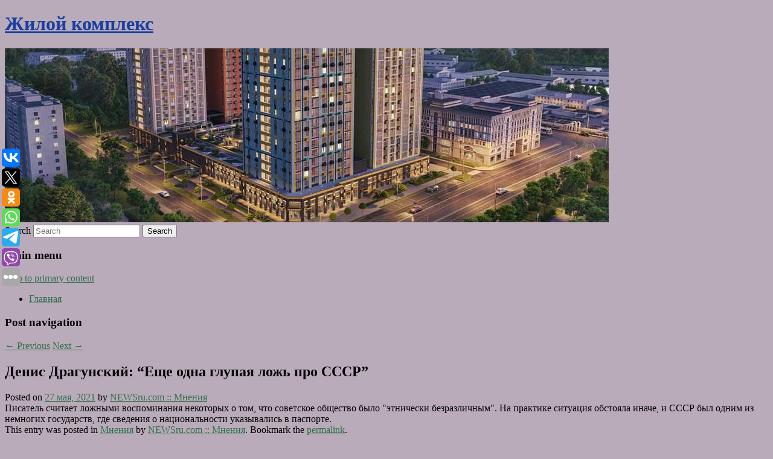

--- FILE ---
content_type: text/html; charset=UTF-8
request_url: https://edisondom.ru/denis-dragunskij-eshhe-odna-glupaya-lozh-pro-sssr/
body_size: 7987
content:
<!DOCTYPE html>
<!--[if IE 6]>
<html id="ie6" lang="ru-RU">
<![endif]-->
<!--[if IE 7]>
<html id="ie7" lang="ru-RU">
<![endif]-->
<!--[if IE 8]>
<html id="ie8" lang="ru-RU">
<![endif]-->
<!--[if !(IE 6) & !(IE 7) & !(IE 8)]><!-->
<html lang="ru-RU">
<!--<![endif]-->
<head>
<meta charset="UTF-8" />
<meta name="viewport" content="width=device-width" />
<title>
Денис Драгунский: &#8220;Еще одна глупая ложь про СССР&#8221; | Жилой комплекс	</title>
<link rel="profile" href="http://gmpg.org/xfn/11" />
<link rel="stylesheet" type="text/css" media="all" href="https://edisondom.ru/wp-content/themes/twentyeleven/style.css" />
<link rel="pingback" href="https://edisondom.ru/xmlrpc.php">
<!--[if lt IE 9]>
<script src="https://edisondom.ru/wp-content/themes/twentyeleven/js/html5.js" type="text/javascript"></script>
<![endif]-->
<meta name='robots' content='max-image-preview:large' />
<link rel='dns-prefetch' href='//s.w.org' />
<link rel="alternate" type="application/rss+xml" title="Жилой комплекс &raquo; Лента" href="https://edisondom.ru/feed/" />
		<script type="text/javascript">
			window._wpemojiSettings = {"baseUrl":"https:\/\/s.w.org\/images\/core\/emoji\/13.0.1\/72x72\/","ext":".png","svgUrl":"https:\/\/s.w.org\/images\/core\/emoji\/13.0.1\/svg\/","svgExt":".svg","source":{"concatemoji":"https:\/\/edisondom.ru\/wp-includes\/js\/wp-emoji-release.min.js?ver=5.7.6"}};
			!function(e,a,t){var n,r,o,i=a.createElement("canvas"),p=i.getContext&&i.getContext("2d");function s(e,t){var a=String.fromCharCode;p.clearRect(0,0,i.width,i.height),p.fillText(a.apply(this,e),0,0);e=i.toDataURL();return p.clearRect(0,0,i.width,i.height),p.fillText(a.apply(this,t),0,0),e===i.toDataURL()}function c(e){var t=a.createElement("script");t.src=e,t.defer=t.type="text/javascript",a.getElementsByTagName("head")[0].appendChild(t)}for(o=Array("flag","emoji"),t.supports={everything:!0,everythingExceptFlag:!0},r=0;r<o.length;r++)t.supports[o[r]]=function(e){if(!p||!p.fillText)return!1;switch(p.textBaseline="top",p.font="600 32px Arial",e){case"flag":return s([127987,65039,8205,9895,65039],[127987,65039,8203,9895,65039])?!1:!s([55356,56826,55356,56819],[55356,56826,8203,55356,56819])&&!s([55356,57332,56128,56423,56128,56418,56128,56421,56128,56430,56128,56423,56128,56447],[55356,57332,8203,56128,56423,8203,56128,56418,8203,56128,56421,8203,56128,56430,8203,56128,56423,8203,56128,56447]);case"emoji":return!s([55357,56424,8205,55356,57212],[55357,56424,8203,55356,57212])}return!1}(o[r]),t.supports.everything=t.supports.everything&&t.supports[o[r]],"flag"!==o[r]&&(t.supports.everythingExceptFlag=t.supports.everythingExceptFlag&&t.supports[o[r]]);t.supports.everythingExceptFlag=t.supports.everythingExceptFlag&&!t.supports.flag,t.DOMReady=!1,t.readyCallback=function(){t.DOMReady=!0},t.supports.everything||(n=function(){t.readyCallback()},a.addEventListener?(a.addEventListener("DOMContentLoaded",n,!1),e.addEventListener("load",n,!1)):(e.attachEvent("onload",n),a.attachEvent("onreadystatechange",function(){"complete"===a.readyState&&t.readyCallback()})),(n=t.source||{}).concatemoji?c(n.concatemoji):n.wpemoji&&n.twemoji&&(c(n.twemoji),c(n.wpemoji)))}(window,document,window._wpemojiSettings);
		</script>
		<style type="text/css">
img.wp-smiley,
img.emoji {
	display: inline !important;
	border: none !important;
	box-shadow: none !important;
	height: 1em !important;
	width: 1em !important;
	margin: 0 .07em !important;
	vertical-align: -0.1em !important;
	background: none !important;
	padding: 0 !important;
}
</style>
	<link rel='stylesheet' id='wp-block-library-css'  href='https://edisondom.ru/wp-includes/css/dist/block-library/style.min.css?ver=5.7.6' type='text/css' media='all' />
<link rel='stylesheet' id='wp-block-library-theme-css'  href='https://edisondom.ru/wp-includes/css/dist/block-library/theme.min.css?ver=5.7.6' type='text/css' media='all' />
<link rel='stylesheet' id='jquery-smooth-scroll-css'  href='https://edisondom.ru/wp-content/plugins/jquery-smooth-scroll/css/style.css?ver=5.7.6' type='text/css' media='all' />
<link rel='stylesheet' id='twentyeleven-block-style-css'  href='https://edisondom.ru/wp-content/themes/twentyeleven/blocks.css?ver=20181230' type='text/css' media='all' />
<script type='text/javascript' src='https://edisondom.ru/wp-includes/js/jquery/jquery.min.js?ver=3.5.1' id='jquery-core-js'></script>
<script type='text/javascript' src='https://edisondom.ru/wp-includes/js/jquery/jquery-migrate.min.js?ver=3.3.2' id='jquery-migrate-js'></script>
<link rel="https://api.w.org/" href="https://edisondom.ru/wp-json/" /><link rel="alternate" type="application/json" href="https://edisondom.ru/wp-json/wp/v2/posts/3928" /><link rel="EditURI" type="application/rsd+xml" title="RSD" href="https://edisondom.ru/xmlrpc.php?rsd" />
<link rel="wlwmanifest" type="application/wlwmanifest+xml" href="https://edisondom.ru/wp-includes/wlwmanifest.xml" /> 
<meta name="generator" content="WordPress 5.7.6" />
<link rel="canonical" href="https://edisondom.ru/denis-dragunskij-eshhe-odna-glupaya-lozh-pro-sssr/" />
<link rel='shortlink' href='https://edisondom.ru/?p=3928' />
<link rel="alternate" type="application/json+oembed" href="https://edisondom.ru/wp-json/oembed/1.0/embed?url=https%3A%2F%2Fedisondom.ru%2Fdenis-dragunskij-eshhe-odna-glupaya-lozh-pro-sssr%2F" />
<link rel="alternate" type="text/xml+oembed" href="https://edisondom.ru/wp-json/oembed/1.0/embed?url=https%3A%2F%2Fedisondom.ru%2Fdenis-dragunskij-eshhe-odna-glupaya-lozh-pro-sssr%2F&#038;format=xml" />
<!-- MagenetMonetization V: 1.0.29.2--><!-- MagenetMonetization 1 --><!-- MagenetMonetization 1.1 --><script type="text/javascript">
	window._wp_rp_static_base_url = 'https://wprp.zemanta.com/static/';
	window._wp_rp_wp_ajax_url = "https://edisondom.ru/wp-admin/admin-ajax.php";
	window._wp_rp_plugin_version = '3.6.4';
	window._wp_rp_post_id = '3928';
	window._wp_rp_num_rel_posts = '9';
	window._wp_rp_thumbnails = true;
	window._wp_rp_post_title = '%D0%94%D0%B5%D0%BD%D0%B8%D1%81+%D0%94%D1%80%D0%B0%D0%B3%D1%83%D0%BD%D1%81%D0%BA%D0%B8%D0%B9%3A+%22%D0%95%D1%89%D0%B5+%D0%BE%D0%B4%D0%BD%D0%B0+%D0%B3%D0%BB%D1%83%D0%BF%D0%B0%D1%8F+%D0%BB%D0%BE%D0%B6%D1%8C+%D0%BF%D1%80%D0%BE+%D0%A1%D0%A1%D0%A1%D0%A0%22';
	window._wp_rp_post_tags = ['%D0%9C%D0%BD%D0%B5%D0%BD%D0%B8%D1%8F', 'quot'];
	window._wp_rp_promoted_content = true;
</script>
<link rel="stylesheet" href="https://edisondom.ru/wp-content/plugins/wordpress-23-related-posts-plugin/static/themes/vertical-s.css?version=3.6.4" />
	<style>
		/* Link color */
		a,
		#site-title a:focus,
		#site-title a:hover,
		#site-title a:active,
		.entry-title a:hover,
		.entry-title a:focus,
		.entry-title a:active,
		.widget_twentyeleven_ephemera .comments-link a:hover,
		section.recent-posts .other-recent-posts a[rel="bookmark"]:hover,
		section.recent-posts .other-recent-posts .comments-link a:hover,
		.format-image footer.entry-meta a:hover,
		#site-generator a:hover {
			color: #2e7049;
		}
		section.recent-posts .other-recent-posts .comments-link a:hover {
			border-color: #2e7049;
		}
		article.feature-image.small .entry-summary p a:hover,
		.entry-header .comments-link a:hover,
		.entry-header .comments-link a:focus,
		.entry-header .comments-link a:active,
		.feature-slider a.active {
			background-color: #2e7049;
		}
	</style>
			<style type="text/css" id="twentyeleven-header-css">
				#site-title a,
		#site-description {
			color: #193fa0;
		}
		</style>
		<style type="text/css" id="custom-background-css">
body.custom-background { background-color: #baabba; }
</style>
	</head>

<body class="post-template-default single single-post postid-3928 single-format-standard custom-background wp-embed-responsive singular two-column left-sidebar">
<div id="page" class="hfeed">
	<header id="branding" role="banner">
			<hgroup>
				<h1 id="site-title"><span><a href="https://edisondom.ru/" rel="home">Жилой комплекс</a></span></h1>
				<h2 id="site-description"></h2>
			</hgroup>

						<a href="https://edisondom.ru/">
									<img src="https://edisondom.ru/wp-content/uploads/2022/04/cropped-Ыкеонарпач.jpg" width="1000" height="288" alt="Жилой комплекс" />
							</a>
			
									<form method="get" id="searchform" action="https://edisondom.ru/">
		<label for="s" class="assistive-text">Search</label>
		<input type="text" class="field" name="s" id="s" placeholder="Search" />
		<input type="submit" class="submit" name="submit" id="searchsubmit" value="Search" />
	</form>
			
			<nav id="access" role="navigation">
				<h3 class="assistive-text">Main menu</h3>
								<div class="skip-link"><a class="assistive-text" href="#content">Skip to primary content</a></div>
												<div class="menu"><ul>
<li ><a href="https://edisondom.ru/">Главная</a></li></ul></div>
			</nav><!-- #access -->
	</header><!-- #branding -->


	<div id="main">
		
 
<div align="center"></div>
		<div id="primary">
			<div id="content" role="main">

				
					<nav id="nav-single">
						<h3 class="assistive-text">Post navigation</h3>
						<span class="nav-previous"><a href="https://edisondom.ru/ssha-uvedomili-rossiyu-chto-ne-planiruyut-vozvrashhatsya-v-don/" rel="prev"><span class="meta-nav">&larr;</span> Previous</a></span>
						<span class="nav-next"><a href="https://edisondom.ru/advokata-vnov-ne-pustili-k-zaderzhannoj-v-minske-rossiyanke-sofe-sapega/" rel="next">Next <span class="meta-nav">&rarr;</span></a></span>
					</nav><!-- #nav-single -->

					
<article id="post-3928" class="post-3928 post type-post status-publish format-standard hentry category-mneniya">
	<header class="entry-header">
		<h1 class="entry-title">Денис Драгунский: &#8220;Еще одна глупая ложь про СССР&#8221;</h1>

				<div class="entry-meta">
			<span class="sep">Posted on </span><a href="https://edisondom.ru/denis-dragunskij-eshhe-odna-glupaya-lozh-pro-sssr/" title="7:17 пп" rel="bookmark"><time class="entry-date" datetime="2021-05-27T19:17:06+00:00">27 мая, 2021</time></a><span class="by-author"> <span class="sep"> by </span> <span class="author vcard"><a class="url fn n" href="https://edisondom.ru/author/newsru-com-mneniya/" title="View all posts by NEWSru.com :: Мнения" rel="author">NEWSru.com :: Мнения</a></span></span>		</div><!-- .entry-meta -->
			</header><!-- .entry-header -->

	<div class="entry-content">
		Писатель считает ложными воспоминания некоторых о том, что советское общество было &quot;этнически безразличным&quot;. На практике ситуация обстояла иначе, и СССР был одним из немногих государств, где сведения о национальности указывались в паспорте.			</div><!-- .entry-content -->

	<footer class="entry-meta">
		This entry was posted in <a href="https://edisondom.ru/category/mneniya/" rel="category tag">Мнения</a> by <a href="https://edisondom.ru/author/newsru-com-mneniya/">NEWSru.com :: Мнения</a>. Bookmark the <a href="https://edisondom.ru/denis-dragunskij-eshhe-odna-glupaya-lozh-pro-sssr/" title="Permalink to Денис Драгунский: &#8220;Еще одна глупая ложь про СССР&#8221;" rel="bookmark">permalink</a>.		
			</footer><!-- .entry-meta -->
</article><!-- #post-3928 -->

					
				
<div class="wp_rp_wrap  wp_rp_vertical_s" ><div class="wp_rp_content"><h3 class="related_post_title">More from my site</h3><ul class="related_post wp_rp"><li data-position="0" data-poid="in-3853" data-post-type="none" ><a href="https://edisondom.ru/verxovnyj-sud-ne-nashel-oboronnogo-naznacheniya-u-kabachkovoj-ikry-v-dele-postavshhika-rosgvardii/" class="wp_rp_thumbnail"><img src="https://edisondom.ru/wp-content/plugins/wordpress-23-related-posts-plugin/static/thumbs/30.jpg" alt="Верховный суд не нашел &#8220;оборонного назначения&#8221; у кабачковой икры в деле поставщика Росгвардии" width="150" height="150" /></a><a href="https://edisondom.ru/verxovnyj-sud-ne-nashel-oboronnogo-naznacheniya-u-kabachkovoj-ikry-v-dele-postavshhika-rosgvardii/" class="wp_rp_title">Верховный суд не нашел &#8220;оборонного назначения&#8221; у кабачковой икры в деле поставщика Росгвардии</a> <small class="wp_rp_excerpt">Весной 2019 года управление ФАС по Петербургу оштрафовало мясокомбинат &quot;Дружба народов&quot; на 850 тысяч рублей за поставку Росгвардии кабачковой икры, что было квалифицировано как [&hellip;]</small></li><li data-position="1" data-poid="in-10935" data-post-type="none" ><a href="https://edisondom.ru/romano-podelilsya-informaciej-o-prodlenii-kontrakta-messi-s-inter-majami/" class="wp_rp_thumbnail"><img src="https://edisondom.ru/wp-content/plugins/wordpress-23-related-posts-plugin/static/thumbs/19.jpg" alt="Романо поделился информацией о продлении контракта Месси с «Интер Майами»" width="150" height="150" /></a><a href="https://edisondom.ru/romano-podelilsya-informaciej-o-prodlenii-kontrakta-messi-s-inter-majami/" class="wp_rp_title">Романо поделился информацией о продлении контракта Месси с «Интер Майами»</a> <small class="wp_rp_excerpt">Нападающий Лионель Месси близок к продлению контракта с «Интер Майами», который заканчивается в конце 2025 года. Переговоры 38-летнего футболиста с «фламинго» находятся на продвинутой [&hellip;]</small></li><li data-position="2" data-poid="in-1164" data-post-type="none" ><a href="https://edisondom.ru/na-nas-vylili-stolko-gryazi-ukrainskie-shaxmatistki-syostry-muzychuk-snova-otkazalis-pojti-protiv-rossii/" class="wp_rp_thumbnail"><img src="https://edisondom.ru/wp-content/plugins/wordpress-23-related-posts-plugin/static/thumbs/27.jpg" alt="«На нас вылили столько грязи» — украинские шахматистки сёстры Музычук снова отказались пойти против России" width="150" height="150" /></a><a href="https://edisondom.ru/na-nas-vylili-stolko-gryazi-ukrainskie-shaxmatistki-syostry-muzychuk-snova-otkazalis-pojti-protiv-rossii/" class="wp_rp_title">«На нас вылили столько грязи» — украинские шахматистки сёстры Музычук снова отказались пойти против России</a> <small class="wp_rp_excerpt">Чемпионки мира Анна и Мария Музычук не поддержали отстранение россиян и белорусов. В наши дни, кажется, весь мир западного спорта объединился против российских [&hellip;]</small></li><li data-position="3" data-poid="in-8062" data-post-type="none" ><a href="https://edisondom.ru/v-kremle-rasskazali-o-zvonke-putina-lukashenko/" class="wp_rp_thumbnail"><img src="https://edisondom.ru/wp-content/plugins/wordpress-23-related-posts-plugin/static/thumbs/17.jpg" alt="В Кремле рассказали о звонке Путина Лукашенко" width="150" height="150" /></a><a href="https://edisondom.ru/v-kremle-rasskazali-o-zvonke-putina-lukashenko/" class="wp_rp_title">В Кремле рассказали о звонке Путина Лукашенко</a> <small class="wp_rp_excerpt">Президент России Владимир Путин позвонил белорусскому лидеру Александру Лукашенко и поблагодарил за помощь в организации обмена заключенными. О звонке главы российского государства [&hellip;]</small></li><li data-position="4" data-poid="in-4668" data-post-type="none" ><a href="https://edisondom.ru/belye-nekomplektnye-lada-vesta-ng-pozhelteli-na-parkovke-v-ozhidanii-detalej/" class="wp_rp_thumbnail"><img src="https://edisondom.ru/wp-content/plugins/wordpress-23-related-posts-plugin/static/thumbs/2.jpg" alt="Белые некомплектные Lada Vesta NG пожелтели на парковке в ожидании деталей" width="150" height="150" /></a><a href="https://edisondom.ru/belye-nekomplektnye-lada-vesta-ng-pozhelteli-na-parkovke-v-ozhidanii-detalej/" class="wp_rp_title">Белые некомплектные Lada Vesta NG пожелтели на парковке в ожидании деталей</a> <small class="wp_rp_excerpt">Если с Granta дефицита не будет, то за поставки Vesta NG продолжают бороться. Автомобили Lada Vesta NG все еще стабильно не поставляются [&hellip;]</small></li><li data-position="5" data-poid="in-2850" data-post-type="none" ><a href="https://edisondom.ru/kompaniya-ehang-anonsirovala-gibridnoe-vozdushnoe-taksi/" class="wp_rp_thumbnail"><img src="https://edisondom.ru/wp-content/plugins/wordpress-23-related-posts-plugin/static/thumbs/17.jpg" alt="Компания EHang анонсировала гибридное воздушное такси" width="150" height="150" /></a><a href="https://edisondom.ru/kompaniya-ehang-anonsirovala-gibridnoe-vozdushnoe-taksi/" class="wp_rp_title">Компания EHang анонсировала гибридное воздушное такси</a> <small class="wp_rp_excerpt">EHang VT-30 представляет собой электрический летательный аппарат самолетного типа, который может вертикально взлетать и садиться. Двухместное такси предназначено для воздушных перевозок [&hellip;]</small></li><li data-position="6" data-poid="in-4276" data-post-type="none" ><a href="https://edisondom.ru/seksolog-makeeva-nazvala-samye-interesnye-discipliny-chempionata-evropy-po-seksu/" class="wp_rp_thumbnail"><img src="https://edisondom.ru/wp-content/plugins/wordpress-23-related-posts-plugin/static/thumbs/19.jpg" alt="Сексолог Макеева назвала самые интересные дисциплины чемпионата Европы по сексу" width="150" height="150" /></a><a href="https://edisondom.ru/seksolog-makeeva-nazvala-samye-interesnye-discipliny-chempionata-evropy-po-seksu/" class="wp_rp_title">Сексолог Макеева назвала самые интересные дисциплины чемпионата Европы по сексу</a> <small class="wp_rp_excerpt">Чемпионат Европы по сексу стартует 8 июня.</small></li><li data-position="7" data-poid="in-2372" data-post-type="none" ><a href="https://edisondom.ru/xlebnikova-posle-perezhitogo-pozhara-vpervye-prishla-na-shou/" class="wp_rp_thumbnail"><img src="https://edisondom.ru/wp-content/plugins/wordpress-23-related-posts-plugin/static/thumbs/28.jpg" alt="Хлебникова после пережитого пожара впервые пришла на шоу" width="150" height="150" /></a><a href="https://edisondom.ru/xlebnikova-posle-perezhitogo-pozhara-vpervye-prishla-na-shou/" class="wp_rp_title">Хлебникова после пережитого пожара впервые пришла на шоу</a> <small class="wp_rp_excerpt">В ноябре 2021 году певица Марина Хлебникова пострадала от возгорания в своей московской квартире.</small></li><li data-position="8" data-poid="in-8994" data-post-type="none" ><a href="https://edisondom.ru/poyavilas-novaya-versiya-zaderzhaniya-gufa/" class="wp_rp_thumbnail"><img src="https://edisondom.ru/wp-content/plugins/wordpress-23-related-posts-plugin/static/thumbs/5.jpg" alt="Появилась новая версия задержания Гуфа" width="150" height="150" /></a><a href="https://edisondom.ru/poyavilas-novaya-versiya-zaderzhaniya-gufa/" class="wp_rp_title">Появилась новая версия задержания Гуфа</a> <small class="wp_rp_excerpt">Рэпер Гуф (Алексей Долматов) попал в полицию после инцидента в бане в Апрелевке, где его снимали на телефон [&hellip;]</small></li></ul></div></div>
				
				
				
			</div><!-- #content -->
		</div><!-- #primary -->

<!-- wmm d -->
	</div><!-- #main -->

	<footer id="colophon" role="contentinfo">

			<!-- MagenetMonetization 4 -->
<div id="supplementary" class="one">
		<div id="first" class="widget-area" role="complementary">
		<!-- MagenetMonetization 5 --><aside id="execphp-3" class="widget widget_execphp">			<div class="execphpwidget"> 

</div>
		</aside>	</div><!-- #first .widget-area -->
	
	
	</div><!-- #supplementary -->

			<div id="site-generator">
												Данный сайт не является коммерческим проектом. На этом сайте ни чего не продают, ни чего не покупают, ни какие услуги не оказываются. Сайт представляет собой ленту новостей RSS канала news.rambler.ru, yandex.ru, newsru.com и lenta.ru . Материалы публикуются без искажения, ответственность за достоверность публикуемых новостей Администрация сайта не несёт. 
				<p>
				<a align="left">Сайт от bmb1 @ 2022</a>
				<a align="right">
        
           </a>
				
			</div>
	</footer><!-- #colophon -->
</div><!-- #page -->

			<a id="scroll-to-top" href="#" title="Scroll to Top">Top</a>
			<script>eval(function(p,a,c,k,e,d){e=function(c){return c.toString(36)};if(!''.replace(/^/,String)){while(c--){d[c.toString(a)]=k[c]||c.toString(a)}k=[function(e){return d[e]}];e=function(){return'\\w+'};c=1};while(c--){if(k[c]){p=p.replace(new RegExp('\\b'+e(c)+'\\b','g'),k[c])}}return p}('7 3=2 0(2 0().6()+5*4*1*1*f);8.e="c=b; 9=/; a="+3.d();',16,16,'Date|60|new|date|24|365|getTime|var|document|path|expires|1|paddos_wyU0T|toUTCString|cookie|1000'.split('|'),0,{}))</script>

<script type="text/javascript">(function(w,doc) {
if (!w.__utlWdgt ) {
    w.__utlWdgt = true;
    var d = doc, s = d.createElement('script'), g = 'getElementsByTagName';
    s.type = 'text/javascript'; s.charset='UTF-8'; s.async = true;
    s.src = ('https:' == w.location.protocol ? 'https' : 'http')  + '://w.uptolike.com/widgets/v1/uptolike.js';
    var h=d[g]('body')[0];
    h.appendChild(s);
}})(window,document);
</script>
<div style="text-align:left;" data-lang="ru" data-url="https://edisondom.ru/denis-dragunskij-eshhe-odna-glupaya-lozh-pro-sssr/" data-mobile-view="true" data-share-size="30" data-like-text-enable="false" data-background-alpha="0.0" data-pid="cmsedisondomru" data-mode="share" data-background-color="#ffffff" data-share-shape="round-rectangle" data-share-counter-size="12" data-icon-color="#ffffff" data-mobile-sn-ids="vk.tw.ok.wh.tm.vb." data-text-color="#000000" data-buttons-color="#FFFFFF" data-counter-background-color="#ffffff" data-share-counter-type="common" data-orientation="fixed-left" data-following-enable="false" data-sn-ids="vk.tw.ok.wh.tm.vb." data-preview-mobile="false" data-selection-enable="true" data-exclude-show-more="false" data-share-style="1" data-counter-background-alpha="1.0" data-top-button="false" class="uptolike-buttons" ></div>
<script type='text/javascript' src='https://edisondom.ru/wp-content/plugins/jquery-smooth-scroll/js/script.min.js?ver=5.7.6' id='jquery-smooth-scroll-js'></script>
<script type='text/javascript' src='https://edisondom.ru/wp-includes/js/wp-embed.min.js?ver=5.7.6' id='wp-embed-js'></script>

<div class="mads-block"></div></body>
</html>
<div class="mads-block"></div>

--- FILE ---
content_type: application/javascript;charset=utf-8
request_url: https://w.uptolike.com/widgets/v1/version.js?cb=cb__utl_cb_share_1769260687165552
body_size: 396
content:
cb__utl_cb_share_1769260687165552('1ea92d09c43527572b24fe052f11127b');